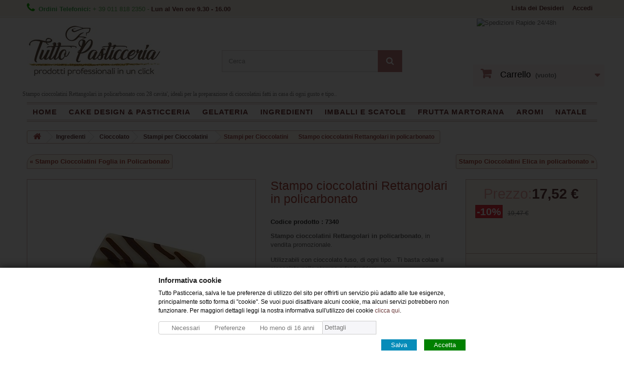

--- FILE ---
content_type: text/html; charset=utf-8
request_url: https://www.tuttopasticceria.it/stampi-per-cioccolatini/stampo-cioccolatini-rettangolari-in-policarbonato.html
body_size: 16107
content:
<!DOCTYPE HTML> <!--[if lt IE 7]><html class="no-js lt-ie9 lt-ie8 lt-ie7 " lang="it"><![endif]--> <!--[if IE 7]><html class="no-js lt-ie9 lt-ie8 ie7" lang="it"><![endif]--> <!--[if IE 8]><html class="no-js lt-ie9 ie8" lang="it"><![endif]--> <!--[if gt IE 8]><html class="no-js ie9" lang="it"><![endif]--><html lang="it"><head> <script data-keepinline="true" type="8d9857e948d8b666537b0a98-text/javascript">dataLayer = [];
dataLayer.push({
    'var_prodid': '571',							
	'var_pagetype': 'product',
	'var_prodvalue': 17.52					
});</script>  <script data-keepinline="true" type="8d9857e948d8b666537b0a98-text/javascript">(function(w,d,s,l,i){w[l]=w[l]||[];w[l].push({'gtm.start':
new Date().getTime(),event:'gtm.js'});var f=d.getElementsByTagName(s)[0],
j=d.createElement(s),dl=l!='dataLayer'?'&l='+l:'';j.async=true;j.src=
'https://www.googletagmanager.com/gtm.js?id='+i+dl;f.parentNode.insertBefore(j,f);
})(window,document,'script','dataLayer','GTM-PJT78HF');</script>    <noscript><div><img src="https://mc.yandex.ru/watch/50804923" style="position:absolute; left:-9999px;" alt="" /></div></noscript><meta charset="utf-8" /><title>Stampo cioccolatini Rettangolari in policarbonato</title><meta name="description" content="Stampo cioccolatini Rettangolari in policarbonato con 28 cavita&#039;, ideali per la preparazione di cioccolatini fatti in casa di ogni gusto e tipo.." /><meta name="generator" content="DlmDesign.it" /><link rel="canonical" href="https://www.tuttopasticceria.it/stampi-per-cioccolatini/stampo-cioccolatini-rettangolari-in-policarbonato.html" /><meta name="robots" content="index,follow" /><meta name="viewport" content="width=device-width, minimum-scale=0.25, maximum-scale=1.6, initial-scale=1.0" /><meta name="apple-mobile-web-app-capable" content="yes" /><meta property="og:locale" content="it_IT"/><meta property="og:title" content="Stampo cioccolatini Rettangolari in policarbonato"/><meta property="og:description" content="Stampo cioccolatini Rettangolari in policarbonato con 28 cavita&#039;, ideali per la preparazione di cioccolatini fatti in casa di ogni gusto e tipo.."/><meta property="og:type" content="website"><meta property="og:image" content="https://www.tuttopasticceria.it/3481-large_default/stampo-cioccolatini-rettangolari-in-policarbonato.jpg"/><meta property="og:url" content="https://www.tuttopasticceria.it/stampi-per-cioccolatini/stampo-cioccolatini-rettangolari-in-policarbonato.html"/><meta property="og:site_name" content="Tutto Pasticceria"/><link rel="icon" type="image/vnd.microsoft.icon" href="/img/favicon.ico?1762790688" /><link rel="shortcut icon" type="image/x-icon" href="/img/favicon.ico?1762790688" /> <style type="text/css" class="slidersEverywhereStyle">.SEslider.sample {
		padding:0px 15px 0px 15px;
		width:100%;
											margin:0 auto;clear:both;						}

	.SEslider.sample .slidetitle {
		background:rgba(0, 0, 0, 0.5);
		color:#fff;
	}

	.SEslider.sample .slide_description {
		background:rgba(0, 0, 0, 0.5);
		color:#fff;
	}

	.SEslider.sample .se-next, .SEslider.sample .se-prev {
		background:rgba(0, 0, 0, 0.5);
		color:#fff;
	}

	.SEslider.sample .se-next:hover, .SEslider.sample .se-prev:hover {
		text-shadow:#fff;
	}
	
	.SEslider.sample .se-pager-item {
		border-color:rgba(255, 255, 255, 0.5);
	}
	
	.SEslider.sample .se-pager-item:hover {
		border-color:transparent;
		box-shadow:0 0 3px #fff;
	}
	
	.SEslider.sample .se-pager a {
		background-color:#f6b0a8;
	}
	
	.SEslider.sample .se-pager a.se-pager-link.active {
		background-color:#673434;
	}
	
	/** media queries **/

						 
			@media all and (max-width: 1199px) {
				.SEslider.sample {
					padding:0px 0px 0px 0px;
					width:100%;
									}
			}
					 
			@media all and (max-width: 989px) {
				.SEslider.sample {
					padding:0px 0px 0px 0px;
					width:100%;
									}
			}
			


/** rtl **/</style>  
<script type="8d9857e948d8b666537b0a98-text/javascript" src="/modules/eicaptcha//js/eicaptcha-modules.js"></script> <link href="https://plus.google.com/u/0/+TuttopasticceriaItshop" rel="publisher"><link rel="stylesheet" href="https://www.tuttopasticceria.it/themes/default-bootstrap/cache/v_1_7605a8e7f0971e504e94ac4463628ba9_all.css" type="text/css" media="all" /><link rel="stylesheet" href="https://www.tuttopasticceria.it/themes/default-bootstrap/cache/v_1_b4632cd5da8519ab97b7d34dde18182d_print.css" type="text/css" media="print" /> <!--[if IE 8]> 
<script src="https://oss.maxcdn.com/libs/html5shiv/3.7.0/html5shiv.js"></script> 
<script src="https://oss.maxcdn.com/libs/respond.js/1.3.0/respond.min.js"></script> <![endif]--></head><body id="product" class="product product-571 product-stampo-cioccolatini-rettangolari-in-policarbonato category-78 category-stampi-per-cioccolatini hide-left-column hide-right-column lang_it"> <noscript data-keepinline="true" ><iframe src="https://www.googletagmanager.com/ns.html?id=GTM-PJT78HF" height="0" width="0" style="display:none;visibility:hidden"></iframe></noscript><div id="page"><div class="header-container"> <header id="header"><div class="banner"><div class="container"><div class="row"></div></div></div><div class="nav naviga"><div class="container"><div class="row"> <nav><div id="dynhook1" class="dynhook pc_displayNav_28" data-module="28" data-hook="displayNav" data-hooktype="module" data-hookargs=""><div class="loadingempty"></div><div class="header_user_info"> <a class="login" href="https://www.tuttopasticceria.it/il-mio-account" rel="nofollow" title="Accedi al tuo account cliente"> Accedi </a></div></div><span class="shop-phone"> <i class="icon-phone"></i>Ordini Telefonici: <span class="tel">+ 39 011 818 2350 -</span><span id="orari"> Lun al Ven ore 9.30 - 16.00</span> </span><div class="header_user_info"> <a href="https://www.tuttopasticceria.it/module/blockwishlist/mywishlist" title="Lista dei Desideri" rel="nofollow">Lista dei Desideri</a></div> </nav></div></div></div><div><div class="container"><div class="row"><div id="header_logo"> <a href="https://www.tuttopasticceria.it/" title="Decorazioni dolci e torte - Tutto Pasticceria"> <img class="logo img-responsive" src="https://www.tuttopasticceria.it/img/tutto-pasticceria-logo-1510406545.jpg" alt="Decorazioni dolci e torte - Tutto Pasticceria - Vendita online" width="278" height="106"/> </a></div><div id="search_block_top" class="col-sm-4 clearfix"><form id="searchbox" method="get" action="https://www.tuttopasticceria.it/cerca" > <input type="hidden" name="controller" value="search" /> <input type="hidden" name="orderby" value="position" /> <input type="hidden" name="orderway" value="desc" /> <input class="search_query form-control" type="text" id="search_query_top" name="search_query" placeholder="Cerca" value="" /> <button type="submit" name="submit_search" class="btn btn-default button-search"> <span>Cerca</span> </button></form></div><div class="col-sm-4-2 clearfix"> <img id="spedizioni" src="/modules/blockcart/img/icon/spedizioni-gratis.jpg" alt="Spedizioni Rapide 24/48h" height="95" width="253"><div class="shopping_cart"> <a href="https://www.tuttopasticceria.it/ordine" title="Vedi il mio carrello" rel="nofollow"> <span class="grassetto">Carrello</span> <span class="ajax_cart_quantity unvisible">0</span> <span class="ajax_cart_product_txt unvisible">Prodotto</span> <span class="ajax_cart_product_txt_s unvisible">Prodotti</span> <span class="ajax_cart_total unvisible"> </span> <span class="ajax_cart_no_product">(vuoto)</span> </a><div class="cart_block block exclusive"><div class="block_content"><div class="cart_block_list"><p class="cart_block_no_products"> Nessun prodotto</p><div class="cart-prices"><div class="cart-prices-line first-line"> <span class="price cart_block_shipping_cost ajax_cart_shipping_cost"> Spedizione gratuita! </span> <span> Spedizione </span></div><div class="cart-prices-line last-line"> <span class="price cart_block_total ajax_block_cart_total">0,00 €</span> <span>Totale</span></div></div><p class="cart-buttons"> <a id="button_order_cart" class="btn btn-default button button-small" href="https://www.tuttopasticceria.it/ordine" title="Pagamento" rel="nofollow"> <span> Pagamento<i class="icon-chevron-right right"></i> </span> </a></p></div></div></div></div></div><div id="layer_cart"><div class="clearfix"><div class="layer_cart_product col-xs-12 col-md-6"> <span class="cross" title="Chiudi finestra"></span><h6> <i class="icon-ok"></i>Prodotto aggiunto al tuo carrello</h6><div class="product-image-container layer_cart_img"></div><div class="layer_cart_product_info"> <span id="layer_cart_product_title" class="product-name"></span> <span id="layer_cart_product_attributes"></span><div> <strong class="dark">Quantità</strong> <span id="layer_cart_product_quantity"></span></div><div> <strong class="dark">Totale</strong> <span id="layer_cart_product_price"></span></div></div></div><div class="layer_cart_cart col-xs-12 col-md-6"><h6> <span class="ajax_cart_product_txt_s unvisible"> Ci sono <span class="ajax_cart_quantity">0</span> articoli nel tuo carrello. </span> <span class="ajax_cart_product_txt "> Il tuo carrello contiene un oggetto. </span></h6><div class="layer_cart_row"> <strong class="dark"> Totale prodotti (Tasse incl.) </strong> <span class="ajax_block_products_total"> </span></div><div class="layer_cart_row"> <strong class="dark"> Totale spedizione&nbsp;(Tasse incl.) </strong> <span class="ajax_cart_shipping_cost"> Spedizione gratuita! </span></div><div class="layer_cart_row"> <strong class="dark"> Totale (Tasse incl.) </strong> <span class="ajax_block_cart_total"> </span></div><div id="invito"></div><div class="button-container"> <span class="continue btn btn-default button exclusive-medium" title="Continua lo shopping"> <span> <i class="icon-chevron-left left"></i>Continua lo shopping </span> </span> <a class="btn btn-default button button-medium" href="https://www.tuttopasticceria.it/ordine" title="Procedi con l'acquisto" rel="nofollow"> <span> Procedi con l'acquisto<i class="icon-chevron-right right"></i> </span> </a></div></div></div><div class="crossseling"></div></div><div class="layer_cart_overlay"></div><div id="testo-header"><p>Stampo cioccolatini Rettangolari in policarbonato con 28 cavita&#039;, ideali per la preparazione di cioccolatini fatti in casa di ogni gusto e tipo..</p></div><div id="dynhook0" class="dynhook pc_displayTop_28" data-module="28" data-hook="displayTop" data-hooktype="module" data-hookargs=""><div class="loadingempty"></div></div><div id="mobilog"><a href="/" title="Tutto Pasticceria"> <img id="loghinomobile" src="/modules/blocktopmenu/img/Tutto-pasticceria-logo-mobile.png" alt="Tutto Pasticceria - Articoli per pasticceria e cake design"></a> <span class="shop-phoneMobile"> <i class="icon-phone"></i><a href="tel:+390118182350" title="Chiama"><span class="tel"> + 39 011 818 2350</span></a> </span></div><div id="block_top_menu" class="sf-contener clearfix col-lg-12"> <nav id="cornicedx"><div class="cat-title"><span id="m-category-name">Categorie</span></div><div id="smartmode"> <a href="javascript:void(0)" id="menutente" class="m-menu" title="Menu Utente"> <i class="fa fa-user" aria-hidden="true" id="m-utente"></i> </a> <a href="/module/blockwishlist/mywishlist" class="m-menu" title="Lista dei desideri"> <i class="fa fa-heart" aria-hidden="true" id="m-heart"></i> </a> <a href="/ordine" title="Carrello" class="m-menu" id="cart-mobile"> <i class="fa fa-shopping-cart" aria-hidden="true" id="m-cart"></i> <span id="qta-carrello">0</span> </a> <a href="javascript:void(0)" id="active-search" title="Cerca" class="m-menu" > <i class="fa fa-search" aria-hidden="true" id="m-cerca"></i> </a></div><ul class="sf-menu clearfix menu-content"><li><a href="https://www.tuttopasticceria.it/" title="Home">Home</a></li><li><a href="https://www.tuttopasticceria.it/cake-design-pasticceria/" title="Cake Design & Pasticceria">Cake Design & Pasticceria</a><ul><li><a href="https://www.tuttopasticceria.it/alzate-per-torte/" title="Alzate per Torte">Alzate per Torte</a></li><li><a href="https://www.tuttopasticceria.it/attrezzi-cake-design/" title="Attrezzi Cake Design">Attrezzi Cake Design</a><ul><li><a href="https://www.tuttopasticceria.it/kit-cake-design/" title="Kit Cake design">Kit Cake design</a></li><li><a href="https://www.tuttopasticceria.it/mattarelli-e-rulli/" title="Mattarelli e Rulli">Mattarelli e Rulli</a></li><li><a href="https://www.tuttopasticceria.it/attrezzi-per-modellaggio/" title="Attrezzi per Modellaggio">Attrezzi per Modellaggio</a></li><li><a href="https://www.tuttopasticceria.it/stampini-espulsione-timbri/" title="Stampini Espulsione & Timbri">Stampini Espulsione & Timbri</a></li><li><a href="https://www.tuttopasticceria.it/stampini-di-silicone-pdz/" title="Stampini di silicone Pdz">Stampini di silicone Pdz</a></li><li><a href="https://www.tuttopasticceria.it/tappetini-per-pizzi-e-rilievo/" title="Tappetini per Pizzi e Rilievo">Tappetini per Pizzi e Rilievo</a></li></ul></li><li><a href="https://www.tuttopasticceria.it/cake-topper/" title="Cake Topper ">Cake Topper </a></li><li><a href="https://www.tuttopasticceria.it/pasta-di-zucchero/" title="Pasta di zucchero ">Pasta di zucchero </a></li><li><a href="https://www.tuttopasticceria.it/attrezzi-pasticceria/" title="Attrezzi Pasticceria">Attrezzi Pasticceria</a><ul><li><a href="https://www.tuttopasticceria.it/anelli-in-acciaio-per-torte/" title="Anelli in acciaio per torte">Anelli in acciaio per torte</a></li><li><a href="https://www.tuttopasticceria.it/accessori-pasticceria/" title="Accessori Pasticceria">Accessori Pasticceria</a></li><li><a href="https://www.tuttopasticceria.it/fruste-e-raschie-/" title="Fruste e Raschie ">Fruste e Raschie </a></li><li><a href="https://www.tuttopasticceria.it/pennelli-e-spatole/" title="Pennelli e Spatole">Pennelli e Spatole</a></li><li><a href="https://www.tuttopasticceria.it/sac-a-poche-e-bocchette/" title="Sac a poche e Bocchette ">Sac a poche e Bocchette </a></li><li><a href="https://www.tuttopasticceria.it/tagliabiscotti-e-tagliapasta/" title="Tagliabiscotti e Tagliapasta">Tagliabiscotti e Tagliapasta</a></li><li><a href="https://www.tuttopasticceria.it/termometri-da-cucina/" title="Termometri da Cucina">Termometri da Cucina</a></li></ul></li><li><a href="https://www.tuttopasticceria.it/cialde-per-torte-ostie/" title="Cialde per Torte (ostie)">Cialde per Torte (ostie)</a></li><li><a href="https://www.tuttopasticceria.it/coloranti-alimentari/" title="Coloranti Alimentari">Coloranti Alimentari</a></li><li><a href="https://www.tuttopasticceria.it/decorazioni-torte/" title="Decorazioni Torte">Decorazioni Torte</a><ul><li><a href="https://www.tuttopasticceria.it/decorazioni-di-zucchero/" title="Decorazioni di Zucchero">Decorazioni di Zucchero</a></li><li><a href="https://www.tuttopasticceria.it/diamanti-e-stampi-isomalto/" title="Diamanti e Stampi Isomalto">Diamanti e Stampi Isomalto</a></li><li><a href="https://www.tuttopasticceria.it/gel-per-decori-ghiaccia/" title="Gel per decori & Ghiaccia ">Gel per decori & Ghiaccia </a></li><li><a href="https://www.tuttopasticceria.it/granella-perle-cristalli/" title="Granella Perle Cristalli">Granella Perle Cristalli</a></li><li><a href="https://www.tuttopasticceria.it/soggetti-in-plastica-per-torte/" title="Soggetti in plastica per torte">Soggetti in plastica per torte</a></li><li><a href="https://www.tuttopasticceria.it/fiori-e-decorazioni-in-ostia/" title="Fiori e Decorazioni in Ostia">Fiori e Decorazioni in Ostia</a></li></ul></li><li><a href="https://www.tuttopasticceria.it/stampi-per-torte/" title="Stampi per Torte">Stampi per Torte</a><ul><li><a href="https://www.tuttopasticceria.it/stampi-in-silicone/" title="Stampi in Silicone">Stampi in Silicone</a></li><li><a href="https://www.tuttopasticceria.it/stampi-in-alluminio/" title="Stampi in Alluminio">Stampi in Alluminio</a></li><li><a href="https://www.tuttopasticceria.it/stampi-in-carta/" title="Stampi in Carta">Stampi in Carta</a></li><li><a href="https://www.tuttopasticceria.it/stampi-frutta-martorana/" title="Stampi Frutta Martorana">Stampi Frutta Martorana</a></li></ul></li><li><a href="https://www.tuttopasticceria.it/stampi-per-fiori/" title="Stampi per Fiori ">Stampi per Fiori </a></li><li><a href="https://www.tuttopasticceria.it/espositori-e-vetrine-per-attivita-/" title="Espositori e Vetrine per Attivita'">Espositori e Vetrine per Attivita'</a></li><li><a href="https://www.tuttopasticceria.it/forniture-per-pasticceria-vendita/" title="Forniture per Pasticceria">Forniture per Pasticceria</a></li><li><a href="https://www.tuttopasticceria.it/senza-glutine/" title="Senza Glutine">Senza Glutine</a></li><li><a href="https://www.tuttopasticceria.it/stampanti-alimentari/" title="Stampanti Alimentari">Stampanti Alimentari</a></li></ul></li><li><a href="https://www.tuttopasticceria.it/gelateria/" title="Gelateria">Gelateria</a><ul><li><a href="https://www.tuttopasticceria.it/preparati-pronti-per-gelato/" title="Preparati pronti per Gelato">Preparati pronti per Gelato</a></li><li><a href="https://www.tuttopasticceria.it/preparati-gelato-per-intolleranti/" title="Preparati gelato per Intolleranti">Preparati gelato per Intolleranti</a></li><li><a href="https://www.tuttopasticceria.it/paste-per-gelato-e-variegati/" title="Paste per Gelato e Variegati">Paste per Gelato e Variegati</a></li><li><a href="https://www.tuttopasticceria.it/set-paste-con-variegato/" title="Set Paste con Variegato">Set Paste con Variegato</a></li><li><a href="https://www.tuttopasticceria.it/paste-per-base-frutta/" title="Paste per Base Frutta">Paste per Base Frutta</a></li><li><a href="https://www.tuttopasticceria.it/bicchieri-e-coppette-gelato/" title="Bicchieri e Coppette gelato">Bicchieri e Coppette gelato</a></li><li><a href="https://www.tuttopasticceria.it/biscotti-per-gelato/" title="Biscotti per Gelato">Biscotti per Gelato</a></li><li><a href="https://www.tuttopasticceria.it/palette-e-cannucce/" title="Palette e Cannucce">Palette e Cannucce</a></li><li><a href="https://www.tuttopasticceria.it/mestoli-caraffe/" title="Mestoli & Caraffe">Mestoli & Caraffe</a></li><li><a href="https://www.tuttopasticceria.it/stampi-per-gelato/" title="Stampi per Gelato">Stampi per Gelato</a></li><li><a href="https://www.tuttopasticceria.it/spatole-per-gelati-accessori/" title="Spatole per Gelati & Accessori">Spatole per Gelati & Accessori</a></li><li><a href="https://www.tuttopasticceria.it/basi-e-neutri/" title="Basi e Neutri">Basi e Neutri</a></li><li><a href="https://www.tuttopasticceria.it/sorbetti-per-granitori-e-granite/" title="Sorbetti per Granitori e Granite">Sorbetti per Granitori e Granite</a></li><li><a href="https://www.tuttopasticceria.it/indispensabili/" title="Indispensabili">Indispensabili</a></li><li><a href="https://www.tuttopasticceria.it/mini-elettrodomestici/" title="Mini Elettrodomestici">Mini Elettrodomestici</a></li></ul></li><li><a href="https://www.tuttopasticceria.it/ingredienti/" title="Ingredienti">Ingredienti</a><ul><li><a href="https://www.tuttopasticceria.it/preparati-pronti/" title="Preparati Pronti">Preparati Pronti</a></li><li><a href="https://www.tuttopasticceria.it/pasticceria-pronta-da-farcire/" title="Pasticceria Pronta da Farcire">Pasticceria Pronta da Farcire</a></li><li><a href="https://www.tuttopasticceria.it/alimenti-vari-per-pasticceria/" title="Alimenti Vari per Pasticceria">Alimenti Vari per Pasticceria</a></li><li><a href="https://www.tuttopasticceria.it/aromi-per-dolci/" title="Aromi per dolci ">Aromi per dolci </a></li><li><a href="https://www.tuttopasticceria.it/bagna-per-torte/" title="Bagna per Torte">Bagna per Torte</a></li><li><a href="https://www.tuttopasticceria.it/confetti-e-caramelle/" title="Confetti e Caramelle">Confetti e Caramelle</a></li><li><a href="https://www.tuttopasticceria.it/frutta-secca/" title="Frutta Secca">Frutta Secca</a></li><li><a href="https://www.tuttopasticceria.it/frutta-candita/" title="Frutta Candita">Frutta Candita</a></li><li><a href="https://www.tuttopasticceria.it/zuccheri-farine-e-additivi/" title="Zuccheri Farine e Additivi">Zuccheri Farine e Additivi</a></li><li><a href="https://www.tuttopasticceria.it/creme-e-topping/" title="Creme e Topping ">Creme e Topping </a></li><li><a href="https://www.tuttopasticceria.it/glassa-per-torte/" title="Glassa per Torte">Glassa per Torte</a></li><li><a href="https://www.tuttopasticceria.it/cioccolato/" title="Cioccolato">Cioccolato</a><ul><li><a href="https://www.tuttopasticceria.it/decorazioni-di-cioccolato/" title="Decorazioni di Cioccolato">Decorazioni di Cioccolato</a></li><li><a href="https://www.tuttopasticceria.it/stampi-per-cioccolatini/" title="Stampi per Cioccolatini">Stampi per Cioccolatini</a></li><li><a href="https://www.tuttopasticceria.it/cioccolato-da-sciogliere/" title="Cioccolato da sciogliere ">Cioccolato da sciogliere </a></li></ul></li></ul></li><li><a href="https://www.tuttopasticceria.it/imballi-e-scatole/" title="Imballi e Scatole">Imballi e Scatole</a><ul><li><a href="https://www.tuttopasticceria.it/porta-torta-in-plastica/" title="Porta Torta in Plastica">Porta Torta in Plastica</a></li><li><a href="https://www.tuttopasticceria.it/pirottini-muffin/" title="Pirottini Muffin">Pirottini Muffin</a></li><li><a href="https://www.tuttopasticceria.it/scatole-portatorte-e-carte/" title="Scatole Portatorte e Carte">Scatole Portatorte e Carte</a></li><li><a href="https://www.tuttopasticceria.it/polistirolo-per-torte/" title="Polistirolo per torte">Polistirolo per torte</a></li><li><a href="https://www.tuttopasticceria.it/girotorta-e-nastri/" title="Girotorta e Nastri">Girotorta e Nastri</a></li><li><a href="https://www.tuttopasticceria.it/vassoi-per-torte-e-dolci/" title="Vassoi per torte e dolci">Vassoi per torte e dolci</a><ul><li><a href="https://www.tuttopasticceria.it/cake-board/" title="Cake board">Cake board</a></li><li><a href="https://www.tuttopasticceria.it/vassoi-sottotorta/" title="Vassoi & Sottotorta">Vassoi & Sottotorta</a></li></ul></li><li><a href="https://www.tuttopasticceria.it/pioli-e-bastoncini/" title="Pioli e Bastoncini">Pioli e Bastoncini</a></li><li><a href="https://www.tuttopasticceria.it/coppette-monoporzione-bicchieri/" title="Coppette Monoporzione & Bicchieri">Coppette Monoporzione & Bicchieri</a></li><li><a href="https://www.tuttopasticceria.it/vasetti-in-vetro/" title="Vasetti in Vetro">Vasetti in Vetro</a></li><li><a href="https://www.tuttopasticceria.it/tovaglia-tovaglioli-e-indispensabili/" title="Tovaglia, Tovaglioli e Indispensabili">Tovaglia, Tovaglioli e Indispensabili</a></li><li><a href="https://www.tuttopasticceria.it/detersivi-e-sanitizzanti-per-uffici-aziende-/" title="Detersivi e sanitizzanti per uffici aziende alimentari">Detersivi e sanitizzanti per uffici aziende alimentari</a></li></ul></li><li><a href="https://www.tuttopasticceria.it/stampi-frutta-martorana/" onclick="if (!window.__cfRLUnblockHandlers) return false; return !window.open(this.href);" title="Frutta Martorana" data-cf-modified-8d9857e948d8b666537b0a98-="">Frutta Martorana</a></li><li><a href="https://www.tuttopasticceria.it/aromi-per-dolci/" title="Aromi">Aromi</a></li><li><a href="https://www.tuttopasticceria.it/natale/" title="Natale">Natale</a></li></ul> </nav></div><div id="boxmobile"> <i class="fa fa-truck" aria-hidden="true" id="m-shipping"></i><p id="consegnamobile">Consegna Rapida</p><i class="fa fa-plane" aria-hidden="true" id="m-shipping-Inter"></i><p id="spedizonemobile">Spedizioni Internazionali</p></div></div></div></div> </header></div><div class="columns-container"><div id="columns" class="container"><div class="breadcrumb clearfix"> <a class="home" href="https://www.tuttopasticceria.it/" title="Torna alla Home"><i class="icon-home"></i></a> <span class="navigation-pipe">&gt;</span> <span class="navigation_page"><span itemscope itemtype="http://data-vocabulary.org/Breadcrumb"><a itemprop="url" href="https://www.tuttopasticceria.it/ingredienti/" title="Ingredienti" ><span itemprop="title">Ingredienti</span></a></span><span class="navigation-pipe">></span><span itemscope itemtype="http://data-vocabulary.org/Breadcrumb"><a itemprop="url" href="https://www.tuttopasticceria.it/cioccolato/" title="Cioccolato" ><span itemprop="title">Cioccolato</span></a></span><span class="navigation-pipe">></span><span itemscope itemtype="http://data-vocabulary.org/Breadcrumb"><a itemprop="url" href="https://www.tuttopasticceria.it/stampi-per-cioccolatini/" title="Stampi per Cioccolatini" ><span itemprop="title">Stampi per Cioccolatini</span></a></span><span class="navigation-pipe">></span>Stampi per Cioccolatini<span class="navigation-pipe">></span> <span class="navigation_product">Stampo cioccolatini Rettangolari in policarbonato</span></span></div><div class="row"><div id="center_column" class="center_column col-xs-12 col-sm-12"><div id="slider_row" class="row"><div id="top_column" class="center_column col-xs-12 col-sm-12"></div></div><div class="navproduct"><p class="destra_links"><a href="https://www.tuttopasticceria.it/stampi-per-cioccolatini/stampo-cioccolatini-foglia-in-policarbonato.html" id="prev_link" title="Stampo Cioccolatini Foglia in Policarbonato">&laquo; Stampo Cioccolatini Foglia in Policarbonato</a></p><p class="nextprev_links"> <a href="https://www.tuttopasticceria.it/stampi-per-cioccolatini/stampo-cioccolatini-elica-in-policarbonato.html" id="next_link" title="Stampo Cioccolatini Elica in policarbonato">Stampo Cioccolatini Elica in policarbonato &raquo;</a></p></div><div itemscope itemtype="https://schema.org/Product"><meta itemprop="url" content="https://www.tuttopasticceria.it/stampi-per-cioccolatini/stampo-cioccolatini-rettangolari-in-policarbonato.html"><meta itemprop="hasMerchantReturnPolicy" content="true"><div class="primary_block row"><div class="container"><div class="top-hr"></div></div><div class="pb-left-column col-xs-12 col-sm-4 col-md-5"><div id="image-block" class="clearfix"> <span id="view_full_size"> <img id="bigpic" itemprop="image" src="https://www.tuttopasticceria.it/3481-large_default/stampo-cioccolatini-rettangolari-in-policarbonato.jpg" title="Stampo cioccolatini Rettangolari in policarbonato" alt="Stampo cioccolatini Rettangolari in policarbonato" width="458" height="458"/> <span class="span_link no-print">Visualizza ingrandito</span> </span></div><div id="views_block" class="clearfix "><div id="thumbs_list"><ul id="thumbs_list_frame"><li id="thumbnail_3481"> <a href="https://www.tuttopasticceria.it/3481-thickbox_default/stampo-cioccolatini-rettangolari-in-policarbonato.jpg" data-fancybox-group="other-views" class="fancybox shown" title="Stampo cioccolatini Rettangolari in policarbonato"> <img class="img-responsive" id="thumb_3481" src="https://www.tuttopasticceria.it/3481-cart_default/stampo-cioccolatini-rettangolari-in-policarbonato.jpg" alt="Stampo cioccolatini Rettangolari in policarbonato" title="Stampo cioccolatini Rettangolari in policarbonato" height="80" width="80" itemprop="image" /> </a></li><li id="thumbnail_2191" class="last"> <a href="https://www.tuttopasticceria.it/2191-thickbox_default/stampo-cioccolatini-rettangolari-in-policarbonato.jpg" data-fancybox-group="other-views" class="fancybox" title="Stampo cioccolatini Rettangolari in policarbonato"> <img class="img-responsive" id="thumb_2191" src="https://www.tuttopasticceria.it/2191-cart_default/stampo-cioccolatini-rettangolari-in-policarbonato.jpg" alt="Stampo cioccolatini Rettangolari in policarbonato" title="Stampo cioccolatini Rettangolari in policarbonato" height="80" width="80" itemprop="image" /> </a></li></ul></div></div><p class="resetimg clear no-print"> <span id="wrapResetImages" style="display: none;"> <a href="https://www.tuttopasticceria.it/stampi-per-cioccolatini/stampo-cioccolatini-rettangolari-in-policarbonato.html" data-id="resetImages"> <i class="icon-repeat"></i> Mostra tutte le immagini </a> </span></p></div><div class="pb-center-column col-xs-12 col-sm-4"><h1 itemprop="name">Stampo cioccolatini Rettangolari in policarbonato</h1><p id="product_reference"> <label>Codice prodotto : </label> <span class="editable" itemprop="sku" content="7340">7340</span></p><p id="product_condition"> <label>Condizione: </label><link itemprop="itemCondition" href="https://schema.org/NewCondition"/> <span class="editable">Nuovo prodotto</span></p><div id="short_description_block"><div id="short_description_content" class="rte align_justify" itemprop="description"><p><strong>Stampo cioccolatini Rettangolari in policarbonato</strong>, in vendita promozionale.</p><p>Utilizzabili con cioccolato fuso, di ogni tipo.. Ti basta colare il cioccolato nello stampo e far freddare..</p></div><p class="buttons_bottom_block"> Maggiori dettagli </a></p></div><div id="spedizione"></div><p> <span id="goscheda">Vai alla scheda tecnica</span></p><p id="pQuantityAvailable" style="display: none;"> Disponibili: <span id="quantityAvailable">0</span> <span id="quantityAvailableTxt">Articolo</span> <span id="quantityAvailableTxtMultiple">Articoli</span></p><p id="availability_statut"> <span id="availability_value" class="label label-danger">Questo prodotto non &egrave; pi&ugrave; disponibile</span></p><p class="warning_inline" id="last_quantities" style="display: none" >Attenzione: Ultimi articoli in magazzino!</p><p id="availability_date" style="display: none;"> <span id="availability_date_label">Disponibile dal:</span> <span id="availability_date_value"></span></p><div id="oosHook"><p class="form-group"> <input type="text" id="oos_customer_email" name="customer_email" size="20" value="iltuo@email.it" class="mailalerts_oos_email form-control" /></p> <a href="#" title="Avvisami quando disponibile" id="mailalert_link" rel="nofollow">Avvisami quando disponibile</a> <span id="oos_customer_email_result" style="display:none; display: block;"></span></div><ul id="usefull_link_block" class="clearfix no-print"><li class="print"> <a href="javascript:print();"> Stampa </a></li></ul></div><div class="pb-right-column col-xs-12 col-sm-4 col-md-3"><form id="buy_block" action="https://www.tuttopasticceria.it/carrello" method="post"><p class="hidden"> <input type="hidden" name="token" value="6a5eb3b3e63859c54143859d85933bb9" /> <input type="hidden" name="id_product" value="571" id="product_page_product_id" /> <input type="hidden" name="add" value="1" /> <input type="hidden" name="id_product_attribute" id="idCombination" value="" /></p><div class="box-info-product"><div class="content_prices clearfix"><div><p class="our_price_display" itemprop="offers" itemscope itemtype="https://schema.org/Offer"><span class="prezzo">Prezzo:</span><span id="our_price_display" itemprop="price" content="17.5192">17,52 €</span><meta itemprop="priceCurrency" content="EUR" /></p><p id="reduction_percent"><span id="reduction_percent_display">-10%</span></p><p id="reduction_amount" style="display:none"><span id="reduction_amount_display"></span></p><p id="old_price"><span id="old_price_display"><span class="price">19,47 €</span></span></p></div><div class="clear"></div></div><div class="product_attributes clearfix"><p id="quantity_wanted_p" style="display: none;"> <label for="quantity_wanted">Quantit&agrave;</label> <input type="number" min="1" name="qty" id="quantity_wanted" class="text" value="1" /> <a href="#" data-field-qty="qty" class="btn btn-default button-minus product_quantity_down"> <span><i class="icon-minus"></i></span> </a> <a href="#" data-field-qty="qty" class="btn btn-default button-plus product_quantity_up"> <span><i class="icon-plus"></i></span> </a> <span class="clearfix"></span></p><p id="minimal_quantity_wanted_p" style="display: none;"> La quantit&agrave; minima ordinabile per questo prodotto &egrave; <b id="minimal_quantity_label">1</b></p></div><div class="box-cart-bottom"><div class="unvisible"><p id="add_to_cart" class="buttons_bottom_block no-print"> <button type="submit" name="Submit" class="exclusive"> <span>Aggiungi al carrello</span> </button></p></div><div id="product_payment_logos"><div class="box-security"><h5 class="product-heading-h5"></h5> <img src="/modules/productpaymentlogos/img/payment-logo.png" alt="" class="img-responsive" /></div></div></div></div></form></div></div><div id="rassicura"> <img src="/themes/default-bootstrap/images/ssl.jpg" width="208" height="51" alt="Pagamenti sicuri con Ssl"/> <img src="/themes/default-bootstrap/images/Spedizione-rapida.jpg" width="269" height="51" alt="Spedizione Rapida e Tracciabile"/> <img src="/themes/default-bootstrap/images/reso-facile.jpg" width="144" height="51" alt="Reso Facile"/> <img src="/themes/default-bootstrap/images/garanzia-soddisfatti.jpg" width="238" height="51" alt="Garanzia Soddisfatti o Rimborsati"/></div> <section class="page-product-box"><h3 id="scheda-tecnica" class="page-product-heading">Scheda tecnica</h3><table class="table-data-sheet"><tr class="odd"><td>Colore</td><td>Come foto</td></tr><tr class="even"><td>Dimensioni</td><td>26 x 19 mm - H 16 mm</td></tr><tr class="odd"><td>Materiale</td><td>Policarbonato</td></tr><tr class="even"><td>Contenuto</td><td>28 cavita&#039;</td></tr><tr class="odd"><td>Marca</td><td>Martellato</td></tr><tr class="even"><td>Forma</td><td>Rettangolo</td></tr></table> </section> <section class="page-product-box"><h3 class="page-product-heading">Dettagli</h3><div class="rte"><p>Stampo cioccolatini &nbsp;con 28 cavita', tutte da riempire con cioccolato o con glasse..</p><p></p></div> </section> <span class="clerk" data-template="@product-page-alternatives" data-products="[571]"></span> <span class="clerk" data-template="@product-page-others-also-bought" data-products="[571]"></span> <section class="page-product-box">  <link href="https://www.tuttopasticceria.it/modules/lgcomments/views/css/product_reviews_16.css" rel="stylesheet" type="text/css" />  <section id="idTab798" class="page-product-box"><br><p style="text-align:center;"><a id="send_product_review" href="#form_review" class="lgcomment_button"><i class="icon-pencil"></i> Clicca qui per lasciare una recensione</a></p><br><div style="display:none"><div id="form_review" class="ps16"><p style="font-size:16px; padding:20px; text-align:center;"><a href="https://www.tuttopasticceria.it/autenticazione?back=http://www.tuttopasticceria.it/stampi-per-cioccolatini/stampo-cioccolatini-rettangolari-in-policarbonato.html"><i class="icon-sign-in"></i><br>Devi essere registrato per poter lasciare un commento</a></p></div></div> </section><br><br><div class="clear clearfix"></div> </section> <section class="page-product-box blockproductscategory"><h3 class="productscategory_h3 page-product-heading">30 Altri prodotti simili:</h3><div id="productscategory_list" class="clearfix"><ul id="bxslider1" class="bxslider clearfix"><li class="product-box item"> <a href="https://www.tuttopasticceria.it/stampi-per-cioccolatini/stampo-silicone-omino-di-natale-ginger.html" class="lnk_img product-image" title="Stampo Silicone Omino di Natale Ginger"><img src="https://www.tuttopasticceria.it/5755-home_default/stampo-silicone-omino-di-natale-ginger.jpg" alt="Stampo Silicone Omino di Natale Ginger" /></a><h5 class="product-name"> <a href="https://www.tuttopasticceria.it/stampi-per-cioccolatini/stampo-silicone-omino-di-natale-ginger.html" title="Stampo Silicone Omino di Natale Ginger">Stampo Silicone Omino di Natale Ginger</a></h5> <br /></li><li class="product-box item"> <a href="https://www.tuttopasticceria.it/stampi-per-cioccolatini/stampo-silicone-mood-stati-d-animo.html" class="lnk_img product-image" title="Stampo Silicone Mood Stati D'animo"><img src="https://www.tuttopasticceria.it/5757-home_default/stampo-silicone-mood-stati-d-animo.jpg" alt="Stampo Silicone Mood Stati D'animo" /></a><h5 class="product-name"> <a href="https://www.tuttopasticceria.it/stampi-per-cioccolatini/stampo-silicone-mood-stati-d-animo.html" title="Stampo Silicone Mood Stati D'animo">Stampo Silicone Mood Stati D&#039;animo</a></h5> <br /></li><li class="product-box item"> <a href="https://www.tuttopasticceria.it/stampi-per-cioccolatini/stampo-silicone-dinosauri.html" class="lnk_img product-image" title="Stampo Silicone Dinosauri per Cioccolatini"><img src="https://www.tuttopasticceria.it/5758-home_default/stampo-silicone-dinosauri.jpg" alt="Stampo Silicone Dinosauri per Cioccolatini" /></a><h5 class="product-name"> <a href="https://www.tuttopasticceria.it/stampi-per-cioccolatini/stampo-silicone-dinosauri.html" title="Stampo Silicone Dinosauri per Cioccolatini">Stampo Silicone Dinosauri per...</a></h5> <br /></li><li class="product-box item"> <a href="https://www.tuttopasticceria.it/mini-elettrodomestici/fontana-di-cioccolato.html" class="lnk_img product-image" title="Fontana di Cioccolato Chocofont"><img src="https://www.tuttopasticceria.it/5797-home_default/fontana-di-cioccolato.jpg" alt="Fontana di Cioccolato Chocofont" /></a><h5 class="product-name"> <a href="https://www.tuttopasticceria.it/mini-elettrodomestici/fontana-di-cioccolato.html" title="Fontana di Cioccolato Chocofont">Fontana di Cioccolato Chocofont</a></h5> <br /></li><li class="product-box item"> <a href="https://www.tuttopasticceria.it/stampi-per-cioccolatini/stampo-per-bastoncini-di-cioccolato.html" class="lnk_img product-image" title="Stampo per Bastoncini di Cioccolato"><img src="https://www.tuttopasticceria.it/2776-home_default/stampo-per-bastoncini-di-cioccolato.jpg" alt="Stampo per Bastoncini di Cioccolato" /></a><h5 class="product-name"> <a href="https://www.tuttopasticceria.it/stampi-per-cioccolatini/stampo-per-bastoncini-di-cioccolato.html" title="Stampo per Bastoncini di Cioccolato">Stampo per Bastoncini di Cioccolato</a></h5> <br /></li><li class="product-box item"> <a href="https://www.tuttopasticceria.it/stampini-di-silicone-pdz/stampo-in-silicone-foglie.html" class="lnk_img product-image" title="Stampo in silicone Foglie"><img src="https://www.tuttopasticceria.it/5754-home_default/stampo-in-silicone-foglie.jpg" alt="Stampo in silicone Foglie" /></a><h5 class="product-name"> <a href="https://www.tuttopasticceria.it/stampini-di-silicone-pdz/stampo-in-silicone-foglie.html" title="Stampo in silicone Foglie">Stampo in silicone Foglie</a></h5> <br /></li><li class="product-box item"> <a href="https://www.tuttopasticceria.it/stampi-per-cioccolatini/stampo-in-silicone-rosa.html" class="lnk_img product-image" title="Stampo in silicone Rosa"><img src="https://www.tuttopasticceria.it/5756-home_default/stampo-in-silicone-rosa.jpg" alt="Stampo in silicone Rosa" /></a><h5 class="product-name"> <a href="https://www.tuttopasticceria.it/stampi-per-cioccolatini/stampo-in-silicone-rosa.html" title="Stampo in silicone Rosa">Stampo in silicone Rosa</a></h5> <br /></li><li class="product-box item"> <a href="https://www.tuttopasticceria.it/stampi-per-cioccolatini/stampi-silicone-cioccolatini-a-forma-di-biscotto.html" class="lnk_img product-image" title="Stampi silicone Cioccolatini a forma di Biscotto"><img src="https://www.tuttopasticceria.it/3399-home_default/stampi-silicone-cioccolatini-a-forma-di-biscotto.jpg" alt="Stampi silicone Cioccolatini a forma di Biscotto" /></a><h5 class="product-name"> <a href="https://www.tuttopasticceria.it/stampi-per-cioccolatini/stampi-silicone-cioccolatini-a-forma-di-biscotto.html" title="Stampi silicone Cioccolatini a forma di Biscotto">Stampi silicone Cioccolatini a forma...</a></h5> <br /></li><li class="product-box item"> <a href="https://www.tuttopasticceria.it/stampi-per-cioccolatini/stampo-silicone-chiavi-e-lucchetti.html" class="lnk_img product-image" title="Stampo silicone Chiavi e Lucchetti"><img src="https://www.tuttopasticceria.it/5761-home_default/stampo-silicone-chiavi-e-lucchetti.jpg" alt="Stampo silicone Chiavi e Lucchetti" /></a><h5 class="product-name"> <a href="https://www.tuttopasticceria.it/stampi-per-cioccolatini/stampo-silicone-chiavi-e-lucchetti.html" title="Stampo silicone Chiavi e Lucchetti">Stampo silicone Chiavi e Lucchetti</a></h5> <br /></li><li class="product-box item"> <a href="https://www.tuttopasticceria.it/stampi-per-cioccolatini/stampo-cioccolatino-gianduiotto.html" class="lnk_img product-image" title="Stampo Cioccolatino Gianduiotto"><img src="https://www.tuttopasticceria.it/5790-home_default/stampo-cioccolatino-gianduiotto.jpg" alt="Stampo Cioccolatino Gianduiotto" /></a><h5 class="product-name"> <a href="https://www.tuttopasticceria.it/stampi-per-cioccolatini/stampo-cioccolatino-gianduiotto.html" title="Stampo Cioccolatino Gianduiotto">Stampo Cioccolatino Gianduiotto</a></h5> <br /></li><li class="product-box item"> <a href="https://www.tuttopasticceria.it/stampi-per-cioccolatini/stampo-per-cigno-3d-in-cioccolato.html" class="lnk_img product-image" title="Stampo per Cigno 3D in Cioccolato"><img src="https://www.tuttopasticceria.it/5748-home_default/stampo-per-cigno-3d-in-cioccolato.jpg" alt="Stampo per Cigno 3D in Cioccolato" /></a><h5 class="product-name"> <a href="https://www.tuttopasticceria.it/stampi-per-cioccolatini/stampo-per-cigno-3d-in-cioccolato.html" title="Stampo per Cigno 3D in Cioccolato">Stampo per Cigno 3D in Cioccolato</a></h5> <br /></li><li class="product-box item"> <a href="https://www.tuttopasticceria.it/stampi-per-cioccolatini/stampo-angioletti-per-cioccolatini.html" class="lnk_img product-image" title="Stampo Angioletti per Cioccolatini"><img src="https://www.tuttopasticceria.it/5751-home_default/stampo-angioletti-per-cioccolatini.jpg" alt="Stampo Angioletti per Cioccolatini" /></a><h5 class="product-name"> <a href="https://www.tuttopasticceria.it/stampi-per-cioccolatini/stampo-angioletti-per-cioccolatini.html" title="Stampo Angioletti per Cioccolatini">Stampo Angioletti per Cioccolatini</a></h5> <br /></li><li class="product-box item"> <a href="https://www.tuttopasticceria.it/stampi-per-cioccolatini/stampo-per-cioccolatini-di-natale.html" class="lnk_img product-image" title="Stampo per Cioccolatini di Natale"><img src="https://www.tuttopasticceria.it/3456-home_default/stampo-per-cioccolatini-di-natale.jpg" alt="Stampo per Cioccolatini di Natale" /></a><h5 class="product-name"> <a href="https://www.tuttopasticceria.it/stampi-per-cioccolatini/stampo-per-cioccolatini-di-natale.html" title="Stampo per Cioccolatini di Natale">Stampo per Cioccolatini di Natale</a></h5> <br /></li><li class="product-box item"> <a href="https://www.tuttopasticceria.it/cioccolato/kit-per-cioccolato.html" class="lnk_img product-image" title="Kit per Cioccolato"><img src="https://www.tuttopasticceria.it/5762-home_default/kit-per-cioccolato.jpg" alt="Kit per Cioccolato" /></a><h5 class="product-name"> <a href="https://www.tuttopasticceria.it/cioccolato/kit-per-cioccolato.html" title="Kit per Cioccolato">Kit per Cioccolato</a></h5> <br /></li><li class="product-box item"> <a href="https://www.tuttopasticceria.it/stampi-per-cioccolatini/stampo-per-cioccolatini-chicco-di-caffe-in-policarbonato.html" class="lnk_img product-image" title="Stampo per Cioccolatini Chicco di Caffe' in policarbonato"><img src="https://www.tuttopasticceria.it/4907-home_default/stampo-per-cioccolatini-chicco-di-caffe-in-policarbonato.jpg" alt="Stampo per Cioccolatini Chicco di Caffe' in policarbonato" /></a><h5 class="product-name"> <a href="https://www.tuttopasticceria.it/stampi-per-cioccolatini/stampo-per-cioccolatini-chicco-di-caffe-in-policarbonato.html" title="Stampo per Cioccolatini Chicco di Caffe' in policarbonato">Stampo per Cioccolatini Chicco di...</a></h5> <br /></li><li class="product-box item"> <a href="https://www.tuttopasticceria.it/stampi-per-cioccolatini/stampo-per-praline-di-cioccolato-natalizie.html" class="lnk_img product-image" title="Stampo per Praline di Cioccolato Natalizie"><img src="https://www.tuttopasticceria.it/5792-home_default/stampo-per-praline-di-cioccolato-natalizie.jpg" alt="Stampo per Praline di Cioccolato Natalizie" /></a><h5 class="product-name"> <a href="https://www.tuttopasticceria.it/stampi-per-cioccolatini/stampo-per-praline-di-cioccolato-natalizie.html" title="Stampo per Praline di Cioccolato Natalizie">Stampo per Praline di Cioccolato...</a></h5> <br /></li><li class="product-box item"> <a href="https://www.tuttopasticceria.it/stampi-per-cioccolatini/stampo-policarbonato-cuore-in-filigrana.html" class="lnk_img product-image" title="Stampo policarbonato Cuore in Filigrana"><img src="https://www.tuttopasticceria.it/5709-home_default/stampo-policarbonato-cuore-in-filigrana.jpg" alt="Stampo policarbonato Cuore in Filigrana" /></a><h5 class="product-name"> <a href="https://www.tuttopasticceria.it/stampi-per-cioccolatini/stampo-policarbonato-cuore-in-filigrana.html" title="Stampo policarbonato Cuore in Filigrana">Stampo policarbonato Cuore in Filigrana</a></h5> <br /></li><li class="product-box item"> <a href="https://www.tuttopasticceria.it/stampi-per-cioccolatini/stampo-per-cioccolatini-forma-cubo.html" class="lnk_img product-image" title="Stampo per Cioccolatini forma Cubo"><img src="https://www.tuttopasticceria.it/5791-home_default/stampo-per-cioccolatini-forma-cubo.jpg" alt="Stampo per Cioccolatini forma Cubo" /></a><h5 class="product-name"> <a href="https://www.tuttopasticceria.it/stampi-per-cioccolatini/stampo-per-cioccolatini-forma-cubo.html" title="Stampo per Cioccolatini forma Cubo">Stampo per Cioccolatini forma Cubo</a></h5> <br /></li><li class="product-box item"> <a href="https://www.tuttopasticceria.it/stampi-per-cioccolatini/stampo-per-tavoletta-di-cioccolato-in-policarbonato.html" class="lnk_img product-image" title="Stampo per Tavoletta di Cioccolato in policarbonato"><img src="https://www.tuttopasticceria.it/5793-home_default/stampo-per-tavoletta-di-cioccolato-in-policarbonato.jpg" alt="Stampo per Tavoletta di Cioccolato in policarbonato" /></a><h5 class="product-name"> <a href="https://www.tuttopasticceria.it/stampi-per-cioccolatini/stampo-per-tavoletta-di-cioccolato-in-policarbonato.html" title="Stampo per Tavoletta di Cioccolato in policarbonato">Stampo per Tavoletta di Cioccolato in...</a></h5> <br /></li><li class="product-box item"> <a href="https://www.tuttopasticceria.it/stampi-per-cioccolatini/stampo-per-cioccolatini-pesciolini.html" class="lnk_img product-image" title="Stampo per cioccolatini Pesciolini"><img src="https://www.tuttopasticceria.it/4975-home_default/stampo-per-cioccolatini-pesciolini.jpg" alt="Stampo per cioccolatini Pesciolini" /></a><h5 class="product-name"> <a href="https://www.tuttopasticceria.it/stampi-per-cioccolatini/stampo-per-cioccolatini-pesciolini.html" title="Stampo per cioccolatini Pesciolini">Stampo per cioccolatini Pesciolini</a></h5> <br /></li><li class="product-box item"> <a href="https://www.tuttopasticceria.it/stampi-per-cioccolatini/stampo-silicone-cucchiaino.html" class="lnk_img product-image" title="Stampo silicone Cucchiaino"><img src="https://www.tuttopasticceria.it/5759-home_default/stampo-silicone-cucchiaino.jpg" alt="Stampo silicone Cucchiaino" /></a><h5 class="product-name"> <a href="https://www.tuttopasticceria.it/stampi-per-cioccolatini/stampo-silicone-cucchiaino.html" title="Stampo silicone Cucchiaino">Stampo silicone Cucchiaino</a></h5> <br /></li><li class="product-box item"> <a href="https://www.tuttopasticceria.it/stampi-per-cioccolatini/stampo-policarbonato-gallina-intera-per-cioccolato.html" class="lnk_img product-image" title="Stampo policarbonato Gallina intera per cioccolato"><img src="https://www.tuttopasticceria.it/5011-home_default/stampo-policarbonato-gallina-intera-per-cioccolato.jpg" alt="Stampo policarbonato Gallina intera per cioccolato" /></a><h5 class="product-name"> <a href="https://www.tuttopasticceria.it/stampi-per-cioccolatini/stampo-policarbonato-gallina-intera-per-cioccolato.html" title="Stampo policarbonato Gallina intera per cioccolato">Stampo policarbonato Gallina intera...</a></h5> <br /></li><li class="product-box item"> <a href="https://www.tuttopasticceria.it/stampi-per-cioccolatini/stampo-papero-di-cioccolata-in-policarbonato.html" class="lnk_img product-image" title="Stampo Papero di cioccolata in policarbonato"><img src="https://www.tuttopasticceria.it/5012-home_default/stampo-papero-di-cioccolata-in-policarbonato.jpg" alt="Stampo Papero di cioccolata in policarbonato" /></a><h5 class="product-name"> <a href="https://www.tuttopasticceria.it/stampi-per-cioccolatini/stampo-papero-di-cioccolata-in-policarbonato.html" title="Stampo Papero di cioccolata in policarbonato">Stampo Papero di cioccolata in...</a></h5> <br /></li><li class="product-box item"> <a href="https://www.tuttopasticceria.it/stampi-per-cioccolatini/stampo-per-scoiattolo-3d-in-cioccolato.html" class="lnk_img product-image" title="Stampo per Scoiattolo 3d in cioccolato"><img src="https://www.tuttopasticceria.it/5013-home_default/stampo-per-scoiattolo-3d-in-cioccolato.jpg" alt="Stampo per Scoiattolo 3d in cioccolato" /></a><h5 class="product-name"> <a href="https://www.tuttopasticceria.it/stampi-per-cioccolatini/stampo-per-scoiattolo-3d-in-cioccolato.html" title="Stampo per Scoiattolo 3d in cioccolato">Stampo per Scoiattolo 3d in cioccolato</a></h5> <br /></li><li class="product-box item"> <a href="https://www.tuttopasticceria.it/stampi-per-cioccolatini/stampo-in-policarbonato-coniglietto.html" class="lnk_img product-image" title="Stampo in policarbonato Coniglietto"><img src="https://www.tuttopasticceria.it/5014-home_default/stampo-in-policarbonato-coniglietto.jpg" alt="Stampo in policarbonato Coniglietto" /></a><h5 class="product-name"> <a href="https://www.tuttopasticceria.it/stampi-per-cioccolatini/stampo-in-policarbonato-coniglietto.html" title="Stampo in policarbonato Coniglietto">Stampo in policarbonato Coniglietto</a></h5> <br /></li><li class="product-box item"> <a href="https://www.tuttopasticceria.it/stampi-per-cioccolatini/stampo-agnellino-di-cioccolata-policarbonato.html" class="lnk_img product-image" title="Stampo agnellino di cioccolata Policarbonato"><img src="https://www.tuttopasticceria.it/5015-home_default/stampo-agnellino-di-cioccolata-policarbonato.jpg" alt="Stampo agnellino di cioccolata Policarbonato" /></a><h5 class="product-name"> <a href="https://www.tuttopasticceria.it/stampi-per-cioccolatini/stampo-agnellino-di-cioccolata-policarbonato.html" title="Stampo agnellino di cioccolata Policarbonato">Stampo agnellino di cioccolata...</a></h5> <br /></li><li class="product-box item"> <a href="https://www.tuttopasticceria.it/stampi-per-cioccolatini/stampo-gianduiotti-in-policarbonato.html" class="lnk_img product-image" title="Stampo Gianduiotti in policarbonato"><img src="https://www.tuttopasticceria.it/5016-home_default/stampo-gianduiotti-in-policarbonato.jpg" alt="Stampo Gianduiotti in policarbonato" /></a><h5 class="product-name"> <a href="https://www.tuttopasticceria.it/stampi-per-cioccolatini/stampo-gianduiotti-in-policarbonato.html" title="Stampo Gianduiotti in policarbonato">Stampo Gianduiotti in policarbonato</a></h5> <br /></li><li class="product-box item"> <a href="https://www.tuttopasticceria.it/stampi-per-cioccolatini/stampo-per-stelline-di-cioccolata.html" class="lnk_img product-image" title="Stampo per stelline di cioccolata"><img src="https://www.tuttopasticceria.it/5022-home_default/stampo-per-stelline-di-cioccolata.jpg" alt="Stampo per stelline di cioccolata" /></a><h5 class="product-name"> <a href="https://www.tuttopasticceria.it/stampi-per-cioccolatini/stampo-per-stelline-di-cioccolata.html" title="Stampo per stelline di cioccolata">Stampo per stelline di cioccolata</a></h5> <br /></li><li class="product-box item"> <a href="https://www.tuttopasticceria.it/san-valentino/blister-di-lecca-lecca-san-valentino-gluten-free.html" class="lnk_img product-image" title="Blister di Lecca Lecca San Valentino Gluten free"><img src="https://www.tuttopasticceria.it/5779-home_default/blister-di-lecca-lecca-san-valentino-gluten-free.jpg" alt="Blister di Lecca Lecca San Valentino Gluten free" /></a><h5 class="product-name"> <a href="https://www.tuttopasticceria.it/san-valentino/blister-di-lecca-lecca-san-valentino-gluten-free.html" title="Blister di Lecca Lecca San Valentino Gluten free">Blister di Lecca Lecca San Valentino...</a></h5> <br /></li><li class="product-box item"> <a href="https://www.tuttopasticceria.it/in-scadenza-tutto-al-50-di-sconto/stampo-per-cioccolato-spicchi-di-arancia.html" class="lnk_img product-image" title="Stampo IN POLICARBONATO per cioccolato per 21 spicchi di arancia"><img src="https://www.tuttopasticceria.it/7264-home_default/stampo-per-cioccolato-spicchi-di-arancia.jpg" alt="Stampo IN POLICARBONATO per cioccolato per 21 spicchi di arancia" /></a><h5 class="product-name"> <a href="https://www.tuttopasticceria.it/in-scadenza-tutto-al-50-di-sconto/stampo-per-cioccolato-spicchi-di-arancia.html" title="Stampo IN POLICARBONATO per cioccolato per 21 spicchi di arancia">Stampo IN POLICARBONATO per...</a></h5> <br /></li></ul></div> </section></div></div></div></div></div><div class="footer-container"> <span class="linefooterH"></span> <footer id="footer" class="container"><div id="box1"><div id="box-cont"><h2 id="footer-title">Tutto Pasticceria</h2><p>E-mail: <a href="&#109;&#97;&#105;&#108;&#116;&#111;&#58;%69%6e%66%6f@%74%75%74%74%6f%70%61%73%74%69%63%63%65%72%69%61.%69%74" >&#x69;&#x6e;&#x66;&#x6f;&#x40;&#x74;&#x75;&#x74;&#x74;&#x6f;&#x70;&#x61;&#x73;&#x74;&#x69;&#x63;&#x63;&#x65;&#x72;&#x69;&#x61;&#x2e;&#x69;&#x74;</a></p><p>Tel. + 39 011 818 2350</p><p>P.IVA 11043610010</p></div><p>Strada Cebrosa, 25</p><p>10036 Settimo Torinese (TO)</p></div><div id="box2"><p class="spazio-footer"></p><p><a href="/contattaci" title="Contattaci">Contattaci</a></p><p><a href="/content/chi-siamo.html" title="Chi siamo - Tutto Pasticceria">Chi siamo</a></p><p><a href="/content/privacy.html" title="Trattamento dati sensibili, Privacy">Privacy</a></p><p><a href="/content/spedizioni.html" title="Spedizione, Corrriere">Spedizioni e Reso</a></p><p><a href="/content/termini-e-condizioni-di-uso.html" title="Termini e condizioni di vendita">Condizioni di vendita</a></p></div><div id="box21"><p class="spazio-footer"> <a href="/content/manuale-di-pasticceria-e-di-cake-design.html" title="Manuale di pasticceria e cake design">Manuale di pasticceria e Cake Design</a></p><p><a href="/content/codici-sconto-e-promozioni.html" title="Codici sconto e promozioni">Codici sconto e promozioni</a></p><p><a href="/" title="Decorazioni dolci">Decorazioni Dolci</a></p><p><a href="/cake-topper" title="Cake Topper">Cake Topper</a></p><p><a href="/sitemap" title="Mappa del sito">Mappa del sito</a></p></div><div id="box3"> <img src="https://www.tuttopasticceria.it/themes/default-bootstrap/img/pagamenti-sicuri.png" width="220" height="166" alt="Pagamenti sicuri per i tuoi acquisti online" /></div> </footer><div class="linefooter"><p>Copyright &copy; 2016 - Tutto Pasticceria - Tutti i diritti riservati - Vietata la riproduzione.</p></div></div>  <script type="text/html" id="gdpr-modal-container" data-keepinline="true"><div class="gdpr-consent-tabs"><div class="div_control_your_privacy"><h3>Informativa cookie</h3><div class="div_text"><p><span>Tutto Pasticceria, salva le tue preferenze di utilizzo del sito per offrirti un servizio più adatto alle tue esigenze, principalmente sotto forma di "cookie". Se vuoi puoi disattivare alcuni cookie, ma alcuni servizi potrebbero non funzionare. Per maggiori dettagli leggi la nostra informativa sull'utilizzo dei cookie&nbsp;</span><a href="https://www.tuttopasticceria.it/content/informativa-sull-uso-dei-cookie.html">clicca qui</a><span>.&nbsp;</span></p></div></div><div class="div_summary_checkboxes"><div id="div_necessary" class="div_cookie_category"><span class="span-necessary necessary">Necessari</span></div><div id="div_preferences" class="div_cookie_category"><span class="span-preferences ">Preferenze</span></div><div class="div_under_16 div_cookie_category"><span id="span_under_16" class="span_under_16 not_checked">Ho meno di 16 anni</span></div></div><div class="div_hide_show"><span class="hide_details">Nascondi dettagli</span><span class="show_details">Dettagli</span></div><div class="div_top_buttons"><footer><button type="button" id="accept-all-gdpr" style="background: green;">Accetta</button><button type="button" id="close-gdpr-consent">Salva</button></footer></div><div class="div_center_area"><nav><ul class="gdpr-consent-tabs-navigation"><li class="necessary-tab-menu cookie-category-side-menu"><a data-content="necessary-cookies-tab"class="selected"><span>Necessari (1)</span></a></li><li class="preferences-tab-menu cookie-category-side-menu"><a data-content="preferences-cookies-tab"><span>Preferenze (5)</span></a></li><li><a data-content="store" href="https://www.tuttopasticceria.it/content/informativa-sull-uso-dei-cookie.html" target="_blank">Cookie Policy</a></li></ul></nav><ul class="gdpr-consent-tabs-content"> <li data-content="necessary-cookies-tab"class="div_necessary cookie-category-tab selected"><h3>Necessari</h3><div class="div_text"><p class="cookie_cat_description"><p><span>I cookie necessari aiutano a rendere un sito Web utilizzabile abilitando funzioni di base come la navigazione della pagina e l'accesso alle aree protette del sito web. Il sito Web non può funzionare correttamente senza questi cookie.</span></p></p><table class="table table-bordered table-responsive"><thead><tr><th>Nome</th><th>Provider</th><th>Che cosa fa</th><th>Scadenza</th><th>Attiva<small id="gdpr-check-all-modules">( Seleziona tutti )</small></th></tr></thead><tr id="module_69277a36573bb2c3df4e15faa55ae759"><td class="td_name">Shopping cart</td><td class="td_provider">PrestaShop</td><td class="td_description"><span class="tooltiptext">This provides, and keeps the products inside your shopping cart. 
            Deactivating this cookie would stop permitting the orders. This cookie doesn't 
            save any personal Data about any shop client.</span><span class="description">This provides, and keeps the products inside your shopping cart. 
            Deactivating this cookie would stop permitting the orders. This cookie doesn't 
            save any personal Data about any shop client.</span></td><td class="td_expiry">30 days</td><td class="td_checkbox"><input type="checkbox" id="module-blockcart-chkbox" name="blockcart"class="module-cookies-chkbox necessary"data-mdl="blockcart"checked disabled><label for="module-blockcart-chkbox"> Attiva</label></td></tr></table></div></li>  <li data-content="preferences-cookies-tab"class="div_preferences cookie-category-tab "><h3>Preferenze</h3><div class="div_text"><p class="cookie_cat_description"><div id="tw-source">
<div id="u4EBdf" class="tw-lang-selector-wrapper">I cookie di preferenza consentono a un sito Web di ricordare le informazioni che modificano il modo in cui il sito web si comporta o sembra, come la tua lingua preferita o la regione in cui ti trovi.</div>
</div></p><table class="table table-bordered table-responsive"><thead><tr><th>Nome</th><th>Provider</th><th>Che cosa fa</th><th>Scadenza</th><th>Attiva<small id="gdpr-check-all-modules">( Seleziona tutti )</small></th></tr></thead><tr id="module_2923573e80d1eb147517eaa5a00903a9"><td class="td_name">Language Selector</td><td class="td_provider">PrestaShop</td><td class="td_description"><span class="tooltiptext">Cookie we use to offer you the possibility to switch the language of our contents. 
            If cookie is disabled you'll see the site in the 
            original language.</span><span class="description">Cookie we use to offer you the possibility to switch the language of our contents. 
            If cookie is disabled you'll see the site in the 
            original language.</span></td><td class="td_expiry">30 days</td><td class="td_checkbox"><input type="checkbox" id="module-blocklanguages-chkbox" name="blocklanguages"class="module-cookies-chkbox "data-mdl="blocklanguages"><label for="module-blocklanguages-chkbox"> Attiva</label></td></tr><tr id="module_6ba3ff07343a30b5164a94ad9c0de62e"><td class="td_name">Currency Selection</td><td class="td_provider">PrestaShop</td><td class="td_description"><span class="tooltiptext">Cookie which makes possible to choose the 
            currency you would like. If disabled the store default currency will be shown.</span><span class="description">Cookie which makes possible to choose the 
            currency you would like. If disabled the store default currency will be shown.</span></td><td class="td_expiry">30 days</td><td class="td_checkbox"><input type="checkbox" id="module-blockcurrencies-chkbox" name="blockcurrencies"class="module-cookies-chkbox "data-mdl="blockcurrencies"><label for="module-blockcurrencies-chkbox"> Attiva</label></td></tr><tr id="module_c3cdaaac1b8b9237290ea7372ebe0b76"><td class="td_name">Barra di condivisione social </td><td class="td_provider">Twitter, facebook, google</td><td class="td_description"><span class="tooltiptext">Permette di condividere sui social i contenuti del sito</span><span class="description">Permette di condividere sui social i contenuti del sito</span></td><td class="td_expiry">30 Giorni</td><td class="td_checkbox"><input type="checkbox" id="module-socialsharing-chkbox" name="socialsharing"class="module-cookies-chkbox "data-mdl="socialsharing"><label for="module-socialsharing-chkbox"> Attiva</label></td></tr><tr id="module_81beeb429cdd44ffd27279abc7597a26"><td class="td_name">Blocco social</td><td class="td_provider">Google, Facebook</td><td class="td_description"><span class="tooltiptext">Pemette l'ulizzo dei mi piace di facebook e google +</span><span class="description">Pemette l'ulizzo dei mi piace di facebook e google +</span></td><td class="td_expiry">30 Giorni</td><td class="td_checkbox"><input type="checkbox" id="module-blocksocial-chkbox" name="blocksocial"class="module-cookies-chkbox "data-mdl="blocksocial"><label for="module-blocksocial-chkbox"> Attiva</label></td></tr><tr id="module_5824b21b0c4ad7cf5eac51fcc936cd1f"><td class="td_name">Pagina Facebook</td><td class="td_provider">Facebook</td><td class="td_description"><span class="tooltiptext">Mostra un box con la nostra pagina facebook</span><span class="description">Mostra un box con la nostra pagina facebook</span></td><td class="td_expiry">30 Giorni</td><td class="td_checkbox"><input type="checkbox" id="module-blockfacebook-chkbox" name="blockfacebook"class="module-cookies-chkbox "data-mdl="blockfacebook"><label for="module-blockfacebook-chkbox"> Attiva</label></td></tr></table></div></li> </ul></div></div></script> <a class="show-gdpr-modal" href="#"> Imposta Cookie Policy </a><div id="gdpr-consent"></div></div><div id="back_to_top"><i class="fa fa-caret-up" aria-hidden="true"></i></div><div id="usermenu"><ul class="clearfix menu-content"> <i class="fa fa-close" aria-hidden="true" id="m-chiudi"></i><p>Benvenuta/o</p><li><a href="/autenticazione" title="Accedi"><i class="fa fa-lock" aria-hidden="true"></i>Accedi</a></li><li><a href="/identita" title="Informazioni"><i class="icon-user"></i><span>I miei dati personali</span></a></li><li><a href="/indirizzi" title="Indirizzi"><i class="icon-building"></i><span>I miei indirizzi</span></a></li><li><a href="/storico-ordine" title="Ordini"><i class="icon-list-ol"></i><span>I miei Ordini</span></a></li><li><a href="/sconto" title="Buoni"><i class="icon-barcode"></i><span>I miei buoni e Coupon</span></a></li><li class="mailalerts"> <a href="/module/mailalerts/account" title="I miei avvisi" rel="nofollow"> <i class="icon-envelope"></i> <span>I miei avvisi</span> </a></li></ul></div>
<script type="8d9857e948d8b666537b0a98-text/javascript">/* <![CDATA[ */;var CUSTOMIZE_TEXTFIELD=1;var FancyboxI18nClose='Chiudi';var FancyboxI18nNext='Successivo';var FancyboxI18nPrev='Precedente';var PS_CATALOG_MODE=false;var ajax_allowed=true;var ajaxsearch=true;var allowBuyWhenOutOfStock=false;var attribute_anchor_separator='-';var attributesCombinations=[];var availableLaterValue='Tempo di attesa 3/5 gg lavorativi';var availableNowValue='';var baseDir='https://www.tuttopasticceria.it/';var baseUri='https://www.tuttopasticceria.it/';var blocksearch_type='top';var contentOnly=false;var currencyBlank=1;var currencyFormat=2;var currencyRate=1;var currencySign='€';var currentDate='2026-01-17 00:04:21';var customerGroupWithoutTax=false;var customizationFields=false;var customizationId=null;var customizationIdMessage='Personalizzazione n.';var default_eco_tax=0;var delete_txt='Elimina';var displayList=false;var displayPrice=0;var doesntExist='Il prodotto non esiste in questo modello. Scegline un altro.';var doesntExistNoMore='Questo prodotto non è più disponibile';var doesntExistNoMoreBut='con questi attributi, ma è disponibile con altri.';var ecotaxTax_rate=0;var fieldRequired='Si prega di compilare tutti i campi obbligatori, quindi salvare la personalizzazione.';var freeProductTranslation='Gratuito!';var freeShippingTranslation='Spedizione gratuita!';var gdprCookieStoreUrl='https://www.tuttopasticceria.it/module/gdprpro/storecookie';var gdprEnabledModules={"blockcart":true,"blocklanguages":false,"blockcurrencies":false,"socialsharing":false,"blocksocial":false,"blockfacebook":false};var generated_date=1768604661;var groupReduction=0;var idDefaultImage=3481;var id_lang=1;var id_product=571;var img_dir='https://www.tuttopasticceria.it/themes/default-bootstrap/img/';var img_prod_dir='https://www.tuttopasticceria.it/img/p/';var img_ps_dir='https://www.tuttopasticceria.it/img/';var instantsearch=true;var isGuest=0;var isLogged=0;var jqZoomEnabled=false;var mailalerts_already='Tu hai già un avviso per questo prodotto';var mailalerts_invalid='Il tuo indirizzo email non è valido';var mailalerts_placeholder='iltuo@email.it';var mailalerts_registered='Richiesta di notifica registrata';var mailalerts_url_add='https://www.tuttopasticceria.it/module/mailalerts/actions?process=add';var mailalerts_url_check='https://www.tuttopasticceria.it/module/mailalerts/actions?process=check';var maxQuantityToAllowDisplayOfLastQuantityMessage=3;var minimalQuantity=1;var noTaxForThisProduct=false;var oosHookJsCodeFunctions=[];var page_name='product';var placeholder_blocknewsletter='Digita la tua e-mail';var priceDisplayMethod=0;var priceDisplayPrecision=2;var productAvailableForOrder=true;var productBasePriceTaxExcl=14.36;var productBasePriceTaxExcluded=14.36;var productBasePriceTaxIncl=17.5192;var productHasAttributes=false;var productPrice=17.5192;var productPriceTaxExcluded=14.36;var productPriceTaxIncluded=17.5192;var productPriceWithoutReduction=17.5192;var productReference='7340';var productShowPrice=true;var productUnitPriceRatio=0;var product_fileButtonHtml='Seleziona file';var product_fileDefaultHtml='Nessun file selezionato';var product_specific_price=[];var quantitiesDisplayAllowed=true;var quantityAvailable=0;var quickView=true;var reduction_percent=0;var reduction_price=0;var removingLinkText='rimuovi questo prodotto dal mio carrello';var roundMode=2;var search_url='https://www.tuttopasticceria.it/cerca';var specific_currency=false;var specific_price=0;var static_token='6a5eb3b3e63859c54143859d85933bb9';var stock_management=1;var taxRate=22;var token='6a5eb3b3e63859c54143859d85933bb9';var uploading_in_progress='Caricamento in corso, attendere prego ...';var usingSecureMode=true;/* ]]> */</script> <script type="8d9857e948d8b666537b0a98-text/javascript" src="https://www.tuttopasticceria.it/themes/default-bootstrap/cache/v_1_d7c9d2ff74d527630414abf9e870e069.js"></script> <script type="8d9857e948d8b666537b0a98-text/javascript" src="https://www.google.com/recaptcha/api.js?onload=onloadCallback&render=explicit"></script> <script type="8d9857e948d8b666537b0a98-text/javascript" src="/modules/eicaptcha/js/eicaptcha-modules.js"></script> <script type="8d9857e948d8b666537b0a98-text/javascript" src="https://www.tuttopasticceria.it/modules/lgcomments/views/js/product_reviews.js"></script> <script type="8d9857e948d8b666537b0a98-text/javascript">/* <![CDATA[ */;(function(d,w,c){(w[c]=w[c]||[]).push(function(){try{w.yaCounter50804923=new Ya.Metrika2({id:50804923,clickmap:true,trackLinks:true,accurateTrackBounce:true,webvisor:true});}catch(e){}});var n=d.getElementsByTagName("script")[0],s=d.createElement("script"),f=function(){n.parentNode.insertBefore(s,n);};s.type="text/javascript";s.async=true;s.src="https://mc.yandex.ru/metrika/tag.js";if(w.opera=="[object Opera]"){d.addEventListener("DOMContentLoaded",f,false);}else{f();}})(document,window,"yandex_metrika_callbacks2");pcRunDynamicModulesJs=function(){$.ajax({type:'POST',headers:{"cache-control":"no-cache"},url:baseUri+'?rand='+new Date().getTime(),async:true,cache:false,dataType:"json",data:'controller=cart&ajax=true&token='+static_token,success:function(jsonData){ajaxCart.updateCart(jsonData);}});if($('.gdprModal--visible').length){$.post();}};;processDynamicModules=function(dyndatas){for(var key in dyndatas){if(key=='js'){$('body').append(dyndatas[key]);}
else{$('#'+key).replaceWith(dyndatas[key]);}}
if(typeof pcRunDynamicModulesJs=='function'){pcRunDynamicModulesJs();}};var checkCaptchaUrl="/modules/eicaptcha/eicaptcha-ajax.php";var RecaptachKey="6LdBvk4UAAAAAP3TYXnW8INwVz4TUNgraDWFdDSo";;$(function(){$('a[href=#reset]').click(function(){$('table.five-stars').css('display','table');$('table.four-stars').css('display','table');$('table.three-stars').css('display','table');$('table.two-stars').css('display','table');$('table.one-star').css('display','table');$('table.zero-star').css('display','table');$('div#more_less').css('display','table');x=5;$('#idTab798 table').not(':lt('+x+')').hide();});});$(document).ready(function(){x=5;numberComment=$("#idTab798 table.productComment").size();$('#idTab798 table.productComment:lt('+x+')').show();$('#displayMore').click(function(){x=(x+10<=numberComment)?x+10:numberComment;$('#idTab798 table:lt('+x+')').show();});$('#displayLess').click(function(){x=5;$('#idTab798 table').not(':lt('+x+')').hide();});});$(document).ready(function(){$("a#send_product_review").fancybox({'href':'#form_review','autoScale':'true'});});function checkFields()
{if($('#score_product').val()==''||$('#title_product').val()==''||$('#comment_product').val()=='')
{alert('Tutti i campi sono obbligatori');}
else
{sendProductReview("https://www.tuttopasticceria.it/recensioni-negozio?action=sendReview&ajax=1");$.fancybox.close();var myalert="La recensione è stato inviata correttamente";alert(myalert);location.reload();}}
$(document).ready(function(){$("a.iframe").fancybox({'type':'iframe','width':600,'height':600});});$('#cerrar_enviado').click(function(){$.fancybox.close;});function abrir(url){open(url,'','top=300,left=300,width=600,height=600,scrollbars=yes');}
function changestars(value1,value2)
{$('#'+value2).attr('src','/modules/lgcomments/views/img/stars/plain/yellow/'+value1+'stars.png');};var gdprShowWindow=true;/* ]]> */</script><script src="/cdn-cgi/scripts/7d0fa10a/cloudflare-static/rocket-loader.min.js" data-cf-settings="8d9857e948d8b666537b0a98-|49" defer></script><script defer src="https://static.cloudflareinsights.com/beacon.min.js/vcd15cbe7772f49c399c6a5babf22c1241717689176015" integrity="sha512-ZpsOmlRQV6y907TI0dKBHq9Md29nnaEIPlkf84rnaERnq6zvWvPUqr2ft8M1aS28oN72PdrCzSjY4U6VaAw1EQ==" data-cf-beacon='{"version":"2024.11.0","token":"b2f488a36e794d6bbc7658fb30af323e","r":1,"server_timing":{"name":{"cfCacheStatus":true,"cfEdge":true,"cfExtPri":true,"cfL4":true,"cfOrigin":true,"cfSpeedBrain":true},"location_startswith":null}}' crossorigin="anonymous"></script>
</body></html>